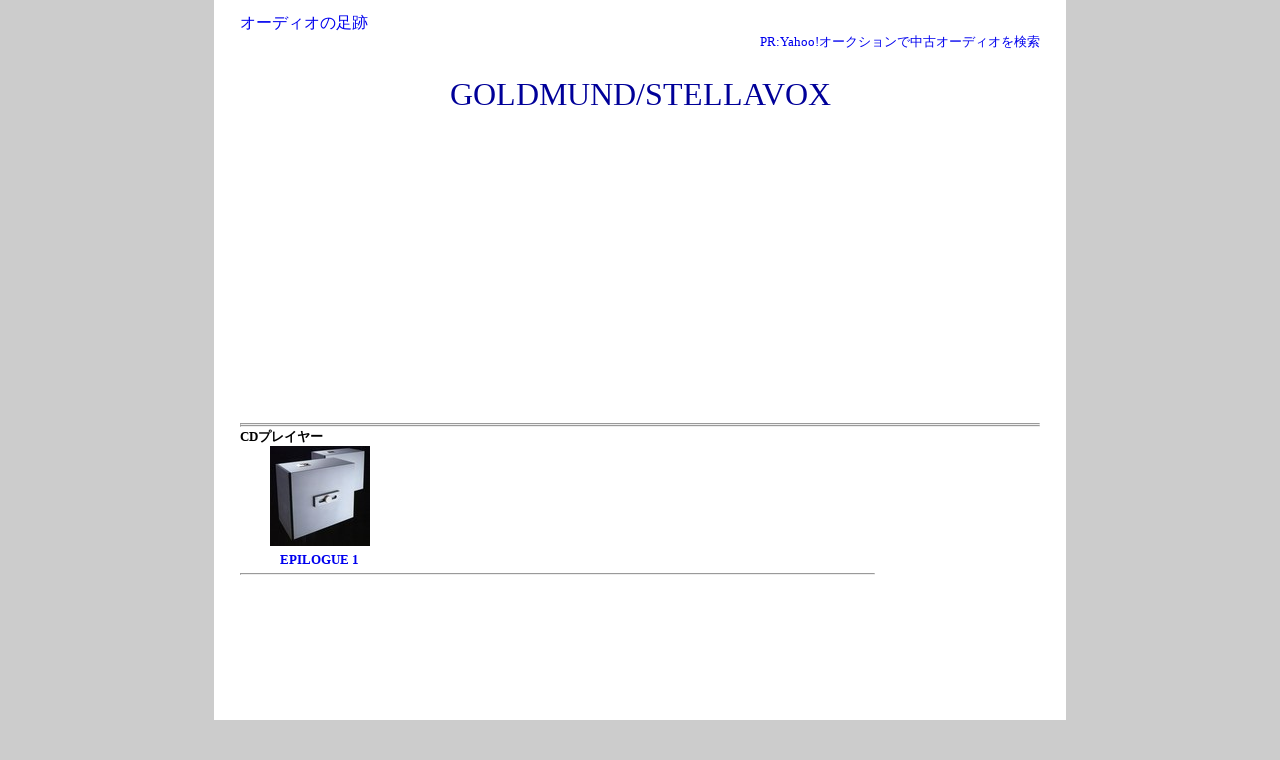

--- FILE ---
content_type: text/html
request_url: https://audio-heritage.jp/GOLDMUND/speaker/index.html
body_size: 3844
content:
<!DOCTYPE html>
<HTML>
<HEAD>
<meta charset="UTF-8">
<meta name="viewport" content="width=device-width, initial-scale=1">
<link rel="icon" href="https://audio-heritage.jp/favicons/favicon.ico" id="favicon">
<link rel="apple-touch-icon" sizes="180x180" href="https://audio-heritage.jp/favicons/apple-touch-icon-180x180.png">

<!-- Google tag (gtag.js) -->
<script async src="https://www.googletagmanager.com/gtag/js?id=G-RWFMESBH4P"></script>
<script>
  window.dataLayer = window.dataLayer || [];
  function gtag(){dataLayer.push(arguments);}
  gtag('js', new Date());

  gtag('config', 'G-RWFMESBH4P');
</script>
<!-- Adsense auto ads -->
<script async src="https://pagead2.googlesyndication.com/pagead/js/adsbygoogle.js?client=ca-pub-0298264792816716"
     crossorigin="anonymous"></script>
<meta name="keywords"content="STELLAVOX,ステラヴォックス,アンプ,スピーカー,プレイヤー,デッキ,チューナー,オーディオ,名機">
<link href="https://audio-heritage.jp/style2.css" rel="stylesheet" media="all">
<link rel="canonical" href="https://audio-heritage.jp/GOLDMUND/speaker/index.html">
<TITLE>GOLDMUND/STELLAVOX スピーカーシステム一覧 ゴールドムンド/ステラヴォックス</TITLE>
</HEAD>
<BODY>

<div id="wrap">

	<!-- ヘッダー -->
	<header>
		<a href="https://audio-heritage.jp/">オーディオの足跡</a>
		<p class="afflink01">
			<a href="//ck.jp.ap.valuecommerce.com/servlet/referral?sid=2186088&pid=886246603&vc_url=https%3A%2F%2Fauctions.yahoo.co.jp%2Flist3%2F23764-category.html" rel="nofollow"><img src="//ad.jp.ap.valuecommerce.com/servlet/gifbanner?sid=2186088&pid=886246603" height="1" width="0" border="0">PR:Yahoo!オークションで中古オーディオを検索</a><br>
		</p>
	</header>

	<!-- メインコンテンツ -->
	<main id="contents">
		          
		<ul class="brandtitle">
			<li><h1>GOLDMUND/STELLAVOX</h1></li>
		</ul>
		
		<div class="double-rect-ads-group">
			<div class="category_ad_01">
<script async src="https://pagead2.googlesyndication.com/pagead/js/adsbygoogle.js?client=ca-pub-0298264792816716"
     crossorigin="anonymous"></script>
<!-- 足跡日本語 カテゴリ上 -->
<ins class="adsbygoogle"
     style="display:block"
     data-ad-client="ca-pub-0298264792816716"
     data-ad-slot="6977543105"
     data-ad-format="rectangle, horizontal"
     data-full-width-responsive="true"></ins>
<script>
     (adsbygoogle = window.adsbygoogle || []).push({});
</script>
			</div>
		</div>
				
		<hr>
		<hr>
		
		<div class="side">
			<div class="category_ad_03">
<script async src="https://pagead2.googlesyndication.com/pagead/js/adsbygoogle.js?client=ca-pub-0298264792816716"
     crossorigin="anonymous"></script>
<!-- 足跡日本語 カテゴリ横 -->
<ins class="adsbygoogle"
     style="display:block"
     data-ad-client="ca-pub-0298264792816716"
     data-ad-slot="6977543105"
     data-ad-format="vertical"
     data-full-width-responsive="true"></ins>
<script>
     (adsbygoogle = window.adsbygoogle || []).push({});
</script>
			</div>
		</div>
		
		<h5>CDプレイヤー</h5>
		
		<ul class="sparea">
			<li><a href="epilogue1satellitesystem.html"><img src="samepilogue1satellitesystem.jpg" alt="EPILOGUE 1"><br>
				<h5>EPILOGUE 1</h5></a></li>
		</ul>
		
		<hr>
		
		<div class="double-rect-ads-group">
<div class="category_ad_02">
<script async src="https://pagead2.googlesyndication.com/pagead/js/adsbygoogle.js?client=ca-pub-0298264792816716"
     crossorigin="anonymous"></script>
<!-- 足跡日本語 カテゴリ下部 -->
<ins class="adsbygoogle"
     style="display:block"
     data-ad-client="ca-pub-0298264792816716"
     data-ad-slot="6977543105"
     data-ad-format="auto"
     data-full-width-responsive="true"></ins>
<script>
     (adsbygoogle = window.adsbygoogle || []).push({});
</script>
			</div>
		</div>	
    </main>
<!-- フッター -->
<footer>
	<hr>
                   
</footer>
</div>
</BODY>
</HTML>

--- FILE ---
content_type: text/html; charset=utf-8
request_url: https://www.google.com/recaptcha/api2/aframe
body_size: 247
content:
<!DOCTYPE HTML><html><head><meta http-equiv="content-type" content="text/html; charset=UTF-8"></head><body><script nonce="X97WhMtlmyCdcdQL8Nm0bA">/** Anti-fraud and anti-abuse applications only. See google.com/recaptcha */ try{var clients={'sodar':'https://pagead2.googlesyndication.com/pagead/sodar?'};window.addEventListener("message",function(a){try{if(a.source===window.parent){var b=JSON.parse(a.data);var c=clients[b['id']];if(c){var d=document.createElement('img');d.src=c+b['params']+'&rc='+(localStorage.getItem("rc::a")?sessionStorage.getItem("rc::b"):"");window.document.body.appendChild(d);sessionStorage.setItem("rc::e",parseInt(sessionStorage.getItem("rc::e")||0)+1);localStorage.setItem("rc::h",'1769004010810');}}}catch(b){}});window.parent.postMessage("_grecaptcha_ready", "*");}catch(b){}</script></body></html>

--- FILE ---
content_type: text/css
request_url: https://audio-heritage.jp/style2.css
body_size: 5341
content:
/* 一覧カテゴリ用 */

@charset "utf-8";

.video{
  position:relative;
		width: 750px;
  padding-top:56.25%;
    	margin-left: auto;
    	margin-right: auto;
}
.video iframe{
  position:absolute;
  top:0;
  right:0;
  width:100%;
  height:100%;
}

	*{
		margin: 0;
		padding: 0;
	}

	ul,ol{list-style:none}

	p.price{
		display: inline;
		color: #009;
	}

	body{background-color: #ccc;}

	#wrap{
		width: 800px;
		padding: 1% 2% 2% 2%;
		margin: auto;
		overflow: auto;
		background-color: #fff;
	}

	#contents{
		margin: auto;
	}

	#mainimage{
		text-align: center;
	}

	ul.brandtitle li{
		text-align: center;
		margin-top: 25px;
		margin-bottom: 20px;
		margin-left: auto;
		margin-right: auto;
	}

	ul.brandarea{
		margin-left: 0;
	}

	ul.brandarea li{
		white-space:nowrap;
		vertical-align: text-top;
		text-align: center;
		display: inline-block;
		width: 160px;
	}

	ul.amparea{
		margin-left: 0;
	}

	ul.amparea li{
		white-space:nowrap;
		text-align: center;
		display: inline-block;
		width: 160px;
	}

	ul.photoarea{
		margin-top: 20px;
		margin-left: 0;
	}

	ul.photoarea li{
		white-space:nowrap;
		text-align: center;
		vertical-align: baseline;
		display: inline-block;
		width: 350px;
	}

	ul.sparea{
		margin-left: 12px;
	}

	ul.sparea li{
		white-space:nowrap;
		text-align: center;
		display: inline-block;
		width: 135px;
		margin-bottom: 5px;
		vertical-align: text-top;
	}

	ul.detailarea{
		margin-left: 12px;
		margin-right: 12px;
	}

	u.detailarea li{
		width: 80%;
		margin-bottom: 10px;
	}

ul.listarea{
	text-align: center;
	margin-top: 10px;
	margin-left: 8px;
	margin-right: 8px;
	margin-bottom: 10px;
}

ul.listarea li{
		text-align: left;
		display: inline-block;
		width: 350px;
}

.listarea img{
	width: 95%;
	margin-left: 8px;
}

	.side{
		float: right;
		margin-right: 0;
	}

	p.syurui{
		margin-top: 0;
		margin-bottom: 10px;
		font-size: 80%;
	}

	p.detail{
		margin-top: 10px;
		margin-bottom: 20px;
		font-size: 80%;
	}

	a{text-decoration: none;}
	a:hover{text-decoration: underline;}

	.afflink01{
		text-align: right;
		font-size: 80%;
	}

#randomBanner{
	text-align: right;
	font-size: 80%;
}

	img{
		max-width: 100%;
		height: auto;
	}

	img.title{
		max-width: 100%;
		height: auto;
	}

	h1{
		color: #009;
		font-weight: normal;
	}

	h4{
		font-weight: bold;
		display: inline;
	}

	h5{
		font-weight: bold;
		display: inline;
	}

	.double-rect-ads-group {
		width: 730px;
    	margin-left: auto;
    	margin-right: auto;
	}

	.category_ad_01 {
		margin-bottom: 10px;
		width: 728px;
		height: 280px;
	}

	.category_ad_02 {
		margin-top: 10px;
		width: 728px;
		height: 280px;
		clear: both;
	}

	.category_ad_03 {
		width: 160px;
		height: 600px;
		margin-top: 5px;
		margin-left: 0;
		margin-right: 5px;
		margin-bottom: 5px;
	}

	ul.namearea {
		text-align: center;
	}


	ul.namearea li{
		display: inline-block;
		text-align: center;
		margin-bottom: 10px;
	}

table.spec{
	width: 98%;
	font-size: 80%;
	margin-top: 10px;
	margin-left: auto;
	margin-right: auto;
	margin-bottom: 10px;
	border: #ccc 2px solid;
	border-collapse: collapse;
	}

/*540px～800px*/
@media screen and (max-width: 800px){

	#wrap{
		width: 95%;
		padding: 2%;
	}

	ul.brandarea{
		margin-left: 0;
	}

	ul.brandarea li{
		text-align: center;
		display: inline-block;
		width: 33%;
	}

	ul.amparea{
		margin-left: 0;
	}

	ul.amparea li{
		text-align: center;
		display: inline-block;
		width: 33%;
		height: 100px;
	}

	ul.photoarea{
		margin-left: 0;
	}

	ul.photoarea li{
		text-align: center;
		display: inline-block;
		width: 50%;
	}

	ul.detailarea{
		margin-left: 12px;
		margin-right: 12px;
	}
	
	u.detailarea li{
		width: 90%;
		margin-bottom: 10px;
	}

	ul.listarea li{
		text-align: left;
		display: inline-block;
		width: 90%;
	}

	.listarea img{
		width: 85%;
		margin-left: 16px;
	}

	.side{
		margin-right: 0;
	}

.video{
		width: 90%;
    	margin: 0 auto;
}

	.double-rect-ads-group {
		width: 90%;
    	margin: 0 auto;
  	}

	.category_ad_01 {
		width: 336px;
		height: 280px;
		margin: 10px 0;
		margin-left: auto;
		margin-right: auto;
	}

	.category_ad_02 {
		width: 336px;
		height: 280px;
		margin: 10px 0;
		margin-left: auto;
		margin-right: auto;
	}
	.category_ad_03 {
		width: 160px;
		margin-left: auto;
		margin-right: auto;
	}

table.spec{
	margin-left: 8px;
	margin-right: 8px;
	}
	
}

/*540px以下*/
@media screen and (max-width: 539px) {

	#wrap{
		width: 100%;
		padding: 0;
	}

	ul.brandtitle{
		margin: 4%;
	}

	ul.brandarea{
		margin: 8px;
	}

	ul.brandarea li{
		text-align: center;
		display: inline-block;
		width: 48%;
	}

	ul.amparea{
		margin: 8px;
	}

	ul.amparea li{
		text-align: center;
		display: inline-block;
		width: 48%;
		height: 100px;
	}

	ul.photoarea{
		margin: 8px;
	}

	ul.photoarea li{
		text-align: center;
		display: inline-block;
		width: 48%;
	}

	ul.detailarea{
		margin-left: 8px;
		margin-right: 8px;
	}

	u.detailarea li{
		width: 95%;
		margin-bottom: 10px;
	}

	ul.listarea li{
		text-align: left;
		vertical-align: middle;
	}

	.listarea img{
		width: 85%;
		margin-left: 16px;
	}

	.category_ad_01 {
		width: 300px;
		height: 250px;
		margin: 10px 0;
		margin-left: auto;
		margin-right: auto;
	}

	.category_ad_02 {
		width: 336px;
		height: 280px;
		margin: 10px 0;
		margin-left: auto;
		margin-right: auto;
	}

	.category_ad_03 {
		width: 160px;
		height: 240px;
		margin-top: 20px;
		margin-right: 8px;
		margin-bottom: 0;
	}

}